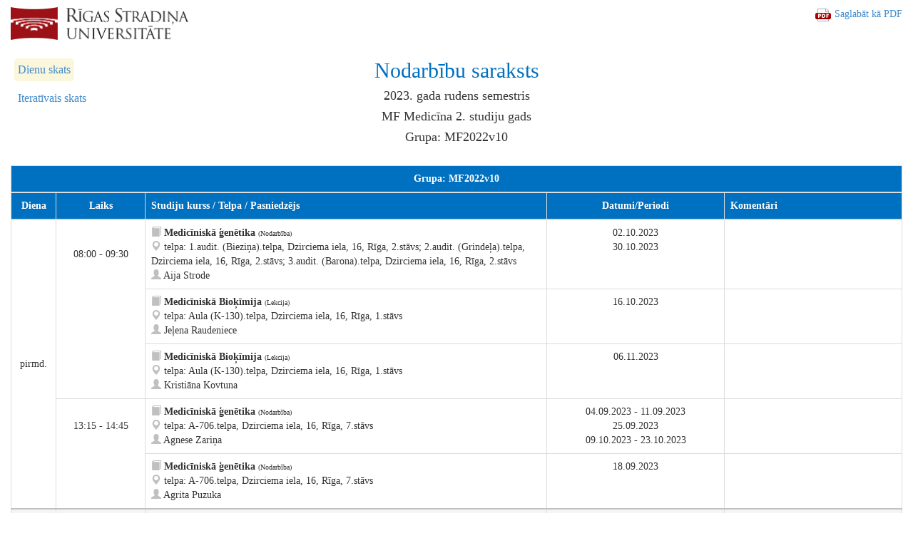

--- FILE ---
content_type: text/html; charset=utf-8
request_url: http://e.rsu.lv/TimeTableView/EventView?st_group=a5630d40-65cf-ec11-944b-005056880714&PlanningPeriod=bc195fdd-bc23-e511-9414-005056880714&Course=2&lang=lv&ViewType=1
body_size: 63744
content:
<!DOCTYPE html>
<html>
<head>
<meta http-equiv="X-UA-Compatible"/>
    <meta charset="utf-8" />
    <meta name="viewport" content="width=device-width" />
    <title></title>
    <link href="/Content/bootstrap/css/bootstrap.css" rel="stylesheet" />
    <link href="/Content/style.css" rel="stylesheet" />
    <script type="text/javascript" src="/Scripts/jquery-1.7.1.min.js"></script>
    <script type="text/javascript" src="/Content/site.js"></script>

</head>
<body>
    


    <div class="bf_row">
        <div class="panel-heading">
            <img src="/Content/logo.png" class="logo" alt="" />
            <div class="pringImg" style="cursor:ponter; float:right">
                <a href="/TimeTableView/CreatePDF?st_group=a5630d40-65cf-ec11-944b-005056880714&amp;PlanningPeriod=bc195fdd-bc23-e511-9414-005056880714&amp;Course=2&amp;ViewType=1">
                    <img src="../../Content/pdfico.png" />
                    <span> Saglabāt kā PDF</span>
                </a>
            </div>
        </div>
        <div class="panel-body center">
            <a class="viewBtn selectedView" href="/TimeTableView/EventView?st_group=a5630d40-65cf-ec11-944b-005056880714&amp;PlanningPeriod=bc195fdd-bc23-e511-9414-005056880714&amp;Course=2&amp;lang=lv&amp;ViewType=1" target="_self">Dienu skats</a>
            <a class="viewBtn " style="margin-top:40px" href="/TimeTableView/EventView?st_group=a5630d40-65cf-ec11-944b-005056880714&amp;PlanningPeriod=bc195fdd-bc23-e511-9414-005056880714&amp;Course=2&amp;lang=lv&amp;ViewType=2" target="_self">Iteratīvais skats</a>

                <h2 style="color:#0070c0">Nodarbību saraksts</h2>
                <h4 id="period">2023. gada rudens semestris</h4>
                <h4 id="programm">MF Medicīna 2. studiju gads</h4>
                    <h4 id="group">Grupa: MF2022v10</h4>

                <table class="table table-bordered EventTable" style="margin-top:30px;">
                    <thead class="header">
                        <tr>
                            <th colspan="5" style="text-align:center; font-weight: bold; position: sticky; top: 0; z-index: 2;" id="group">Grupa: MF2022v10</th>
                        </tr>
                        <tr style="position: sticky; top: 37px; z-index: 1;">
                            <th style="width:5%; text-align:center">Diena</th>
                            <th style="width:10%; text-align:center">Laiks</th>
                            <th style="width:45%;">
Studiju kurss / Telpa / Pasniedzējs                            </th>
                                <th style="width:20%; text-align:center">Datumi/Periodi</th>
                            <th style="width:20%;">Komentāri</th>
                        </tr>
                    </thead>

                            <tr style="">
                                <td rowspan="6" class="bordered" style="text-align:center; vertical-align:middle;">pirmd. <br> </td>
                            </tr>
                                    <tr style="">
                                        <td class="noneBorderBottom  " style="vertical-align:middle; text-align:center;">
                                            08:00 - 09:30
                                        </td>
                                        <td class="noneBorderBottom " style="text-align:left;">
                                            <span class="glyphicon glyphicon-book icon"></span>
                                            <b>Medicīniskā ģenētika</b>
                                                <span style="font-size:x-small">(Nodarbība)</span>
                                                <br />
                                                                                            <span class="glyphicon glyphicon-map-marker icon"></span> telpa: 1.audit. (Bieziņa).telpa, Dzirciema iela, 16, Rīga, 2.stāvs; 2.audit. (Grindeļa).telpa, Dzirciema iela, 16, Rīga, 2.stāvs; 3.audit. (Barona).telpa, Dzirciema iela, 16, Rīga, 2.stāvs                                                <br />
                                                                                            <span class="glyphicon glyphicon-user icon"></span> Aija Strode                                        </td>
                                            <td class="noneBorderBottom ">02.10.2023<br />30.10.2023<br /></td>
                                        <td class="noneBorderBottom " style="vertical-align:middle; text-align:left;"></td>
                                    </tr>
                                    <tr style="">
                                        <td class="noneBorderBottom  noneBorderTop" style="vertical-align:middle; text-align:center;">
                                            
                                        </td>
                                        <td class="noneBorderBottom " style="text-align:left;">
                                            <span class="glyphicon glyphicon-book icon"></span>
                                            <b>Medicīniskā Bioķīmija</b>
                                                <span style="font-size:x-small">(Lekcija)</span>
                                                <br />
                                                                                            <span class="glyphicon glyphicon-map-marker icon"></span> telpa: Aula (K-130).telpa, Dzirciema iela, 16, Rīga, 1.stāvs                                                <br />
                                                                                            <span class="glyphicon glyphicon-user icon"></span> Jeļena Raudeniece                                        </td>
                                            <td class="noneBorderBottom ">16.10.2023<br /></td>
                                        <td class="noneBorderBottom " style="vertical-align:middle; text-align:left;"></td>
                                    </tr>
                                    <tr style="">
                                        <td class="noneBorderBottom  noneBorderTop" style="vertical-align:middle; text-align:center;">
                                            
                                        </td>
                                        <td class="noneBorderBottom " style="text-align:left;">
                                            <span class="glyphicon glyphicon-book icon"></span>
                                            <b>Medicīniskā Bioķīmija</b>
                                                <span style="font-size:x-small">(Lekcija)</span>
                                                <br />
                                                                                            <span class="glyphicon glyphicon-map-marker icon"></span> telpa: Aula (K-130).telpa, Dzirciema iela, 16, Rīga, 1.stāvs                                                <br />
                                                                                            <span class="glyphicon glyphicon-user icon"></span> Kristiāna Kovtuna                                        </td>
                                            <td class="noneBorderBottom ">06.11.2023<br /></td>
                                        <td class="noneBorderBottom " style="vertical-align:middle; text-align:left;"></td>
                                    </tr>
                                    <tr style="">
                                        <td class="noneBorderBottom  " style="vertical-align:middle; text-align:center;">
                                            13:15 - 14:45
                                        </td>
                                        <td class="noneBorderBottom " style="text-align:left;">
                                            <span class="glyphicon glyphicon-book icon"></span>
                                            <b>Medicīniskā ģenētika</b>
                                                <span style="font-size:x-small">(Nodarbība)</span>
                                                <br />
                                                                                            <span class="glyphicon glyphicon-map-marker icon"></span> telpa: A-706.telpa, Dzirciema iela, 16, Rīga, 7.stāvs                                                <br />
                                                                                            <span class="glyphicon glyphicon-user icon"></span> Agnese Zariņa                                        </td>
                                            <td class="noneBorderBottom ">04.09.2023 - 11.09.2023<br />25.09.2023<br />09.10.2023 - 23.10.2023<br /></td>
                                        <td class="noneBorderBottom " style="vertical-align:middle; text-align:left;"></td>
                                    </tr>
                                    <tr style="">
                                        <td class="bordered  noneBorderTop" style="vertical-align:middle; text-align:center;">
                                            
                                        </td>
                                        <td class="bordered " style="text-align:left;">
                                            <span class="glyphicon glyphicon-book icon"></span>
                                            <b>Medicīniskā ģenētika</b>
                                                <span style="font-size:x-small">(Nodarbība)</span>
                                                <br />
                                                                                            <span class="glyphicon glyphicon-map-marker icon"></span> telpa: A-706.telpa, Dzirciema iela, 16, Rīga, 7.stāvs                                                <br />
                                                                                            <span class="glyphicon glyphicon-user icon"></span> Agrita Puzuka                                        </td>
                                            <td class="bordered ">18.09.2023<br /></td>
                                        <td class="bordered " style="vertical-align:middle; text-align:left;"></td>
                                    </tr>
                            <tr style="background-color:#f5f5f5">
                                <td rowspan="11" class="bordered" style="text-align:center; vertical-align:middle;">otrd. <br> </td>
                            </tr>
                                    <tr style="background-color:#f5f5f5">
                                        <td class="noneBorderBottom  " style="vertical-align:middle; text-align:center;">
                                            08:00 - 08:45
                                        </td>
                                        <td class="noneBorderBottom " style="text-align:left;">
                                            <span class="glyphicon glyphicon-book icon"></span>
                                            <b>Medicīniskā Bioķīmija</b>
                                                <span style="font-size:x-small">(Nodarbība)</span>
                                                <br />
                                                                                            <span class="glyphicon glyphicon-map-marker icon"></span> telpa: 3.audit. (Barona).telpa, Dzirciema iela, 16, Rīga, 2.stāvs                                                <br />
                                                                                            <span class="glyphicon glyphicon-user icon"></span> Jevgēnija Vladiko, Dace Reihmane                                        </td>
                                            <td class="noneBorderBottom ">10.10.2023<br /></td>
                                        <td class="noneBorderBottom " style="vertical-align:middle; text-align:left;"></td>
                                    </tr>
                                    <tr style="background-color:#f5f5f5">
                                        <td class="noneBorderBottom  noneBorderTop" style="vertical-align:middle; text-align:center;">
                                            
                                        </td>
                                        <td class="noneBorderBottom " style="text-align:left;">
                                            <span class="glyphicon glyphicon-book icon"></span>
                                            <b>Medicīniskā Bioķīmija</b>
                                                <span style="font-size:x-small">(Nodarbība)</span>
                                                <br />
                                                                                            <span class="glyphicon glyphicon-map-marker icon"></span> telpa: 2.audit. (Grindeļa).telpa, Dzirciema iela, 16, Rīga, 2.stāvs                                                <br />
                                                                                            <span class="glyphicon glyphicon-user icon"></span> Kalvis Brangulis, Kristiāna Kovtuna                                        </td>
                                            <td class="noneBorderBottom ">21.11.2023<br /></td>
                                        <td class="noneBorderBottom " style="vertical-align:middle; text-align:left;"></td>
                                    </tr>
                                    <tr style="background-color:#f5f5f5">
                                        <td class="noneBorderBottom  " style="vertical-align:middle; text-align:center;">
                                            08:45 - 09:30
                                        </td>
                                        <td class="noneBorderBottom " style="text-align:left;">
                                            <span class="glyphicon glyphicon-book icon"></span>
                                            <b>Medicīniskā Bioķīmija</b>
                                                <span style="font-size:x-small">(Nodarbība)</span>
                                                <br />
                                                                                            <span class="glyphicon glyphicon-map-marker icon"></span> telpa: 3.audit. (Barona).telpa, Dzirciema iela, 16, Rīga, 2.stāvs                                                <br />
                                                                                            <span class="glyphicon glyphicon-user icon"></span> Jevgēnija Vladiko, Dace Reihmane                                        </td>
                                            <td class="noneBorderBottom ">10.10.2023<br /></td>
                                        <td class="noneBorderBottom " style="vertical-align:middle; text-align:left;"></td>
                                    </tr>
                                    <tr style="background-color:#f5f5f5">
                                        <td class="noneBorderBottom  noneBorderTop" style="vertical-align:middle; text-align:center;">
                                            
                                        </td>
                                        <td class="noneBorderBottom " style="text-align:left;">
                                            <span class="glyphicon glyphicon-book icon"></span>
                                            <b>Medicīniskā Bioķīmija</b>
                                                <span style="font-size:x-small">(Nodarbība)</span>
                                                <br />
                                                                                            <span class="glyphicon glyphicon-map-marker icon"></span> telpa: 2.audit. (Grindeļa).telpa, Dzirciema iela, 16, Rīga, 2.stāvs                                                <br />
                                                                                            <span class="glyphicon glyphicon-user icon"></span> Kalvis Brangulis, Kristiāna Kovtuna                                        </td>
                                            <td class="noneBorderBottom ">21.11.2023<br /></td>
                                        <td class="noneBorderBottom " style="vertical-align:middle; text-align:left;"></td>
                                    </tr>
                                    <tr style="background-color:#f5f5f5">
                                        <td class="noneBorderBottom  " style="vertical-align:middle; text-align:center;">
                                            09:30 - 10:15
                                        </td>
                                        <td class="noneBorderBottom " style="text-align:left;">
                                            <span class="glyphicon glyphicon-book icon"></span>
                                            <b>Medicīniskā Bioķīmija</b>
                                                <span style="font-size:x-small">(Nodarbība)</span>
                                                <br />
                                                                                            <span class="glyphicon glyphicon-map-marker icon"></span> telpa: 3.audit. (Barona).telpa, Dzirciema iela, 16, Rīga, 2.stāvs                                                <br />
                                                                                            <span class="glyphicon glyphicon-user icon"></span> Jevgēnija Vladiko, Dace Reihmane                                        </td>
                                            <td class="noneBorderBottom ">10.10.2023<br /></td>
                                        <td class="noneBorderBottom " style="vertical-align:middle; text-align:left;"></td>
                                    </tr>
                                    <tr style="background-color:#f5f5f5">
                                        <td class="noneBorderBottom  noneBorderTop" style="vertical-align:middle; text-align:center;">
                                            
                                        </td>
                                        <td class="noneBorderBottom " style="text-align:left;">
                                            <span class="glyphicon glyphicon-book icon"></span>
                                            <b>Medicīniskā Bioķīmija</b>
                                                <span style="font-size:x-small">(Nodarbība)</span>
                                                <br />
                                                                                            <span class="glyphicon glyphicon-map-marker icon"></span> telpa: 2.audit. (Grindeļa).telpa, Dzirciema iela, 16, Rīga, 2.stāvs                                                <br />
                                                                                            <span class="glyphicon glyphicon-user icon"></span> Kalvis Brangulis, Kristiāna Kovtuna                                        </td>
                                            <td class="noneBorderBottom ">21.11.2023<br /></td>
                                        <td class="noneBorderBottom " style="vertical-align:middle; text-align:left;"></td>
                                    </tr>
                                    <tr style="background-color:#f5f5f5">
                                        <td class="noneBorderBottom  " style="vertical-align:middle; text-align:center;">
                                            10:15 - 11:00
                                        </td>
                                        <td class="noneBorderBottom " style="text-align:left;">
                                            <span class="glyphicon glyphicon-book icon"></span>
                                            <b>Medicīniskā Bioķīmija</b>
                                                <span style="font-size:x-small">(Nodarbība)</span>
                                                <br />
                                                                                            <span class="glyphicon glyphicon-map-marker icon"></span> telpa: 3.audit. (Barona).telpa, Dzirciema iela, 16, Rīga, 2.stāvs                                                <br />
                                                                                            <span class="glyphicon glyphicon-user icon"></span> Jevgēnija Vladiko, Dace Reihmane                                        </td>
                                            <td class="noneBorderBottom ">10.10.2023<br /></td>
                                        <td class="noneBorderBottom " style="vertical-align:middle; text-align:left;"></td>
                                    </tr>
                                    <tr style="background-color:#f5f5f5">
                                        <td class="noneBorderBottom  noneBorderTop" style="vertical-align:middle; text-align:center;">
                                            
                                        </td>
                                        <td class="noneBorderBottom " style="text-align:left;">
                                            <span class="glyphicon glyphicon-book icon"></span>
                                            <b>Medicīniskā Bioķīmija</b>
                                                <span style="font-size:x-small">(Nodarbība)</span>
                                                <br />
                                                                                            <span class="glyphicon glyphicon-map-marker icon"></span> telpa: 2.audit. (Grindeļa).telpa, Dzirciema iela, 16, Rīga, 2.stāvs                                                <br />
                                                                                            <span class="glyphicon glyphicon-user icon"></span> Kalvis Brangulis, Kristiāna Kovtuna                                        </td>
                                            <td class="noneBorderBottom ">21.11.2023<br /></td>
                                        <td class="noneBorderBottom " style="vertical-align:middle; text-align:left;"></td>
                                    </tr>
                                    <tr style="background-color:#f5f5f5">
                                        <td class="noneBorderBottom  " style="vertical-align:middle; text-align:center;">
                                            11:30 - 14:30
                                        </td>
                                        <td class="noneBorderBottom " style="text-align:left;">
                                            <span class="glyphicon glyphicon-book icon"></span>
                                            <b>Fizioloģija</b>
                                                <span style="font-size:x-small">(Nodarbība)</span>
                                                <br />
                                                                                            <span class="glyphicon glyphicon-map-marker icon"></span> telpa: B-507.telpa, Dzirciema iela, 16, Rīga, 5.stāvs                                                <br />
                                                                                            <span class="glyphicon glyphicon-user icon"></span> Pēteris Tretjakovs                                        </td>
                                            <td class="noneBorderBottom ">29.08.2023 - 26.09.2023<br />10.10.2023<br />31.10.2023 - 05.12.2023<br /></td>
                                        <td class="noneBorderBottom " style="vertical-align:middle; text-align:left;"></td>
                                    </tr>
                                    <tr style="background-color:#f5f5f5">
                                        <td class="bordered  noneBorderTop" style="vertical-align:middle; text-align:center;">
                                            
                                        </td>
                                        <td class="bordered " style="text-align:left;">
                                            <span class="glyphicon glyphicon-book icon"></span>
                                            <b>Fizioloģija</b>
                                                <span style="font-size:x-small">(Nodarbība)</span>
                                                <br />
                                                                                            <span class="glyphicon glyphicon-map-marker icon"></span> telpa: B-507.telpa, Dzirciema iela, 16, Rīga, 5.stāvs                                                <br />
                                                                                            <span class="glyphicon glyphicon-user icon"></span> Indra Miķelsone                                        </td>
                                            <td class="bordered ">03.10.2023<br /></td>
                                        <td class="bordered " style="vertical-align:middle; text-align:left;"></td>
                                    </tr>
                            <tr style="">
                                <td rowspan="5" class="bordered" style="text-align:center; vertical-align:middle;">trešd. <br> </td>
                            </tr>
                                    <tr style="">
                                        <td class="noneBorderBottom  " style="vertical-align:middle; text-align:center;">
                                            08:15 - 09:45
                                        </td>
                                        <td class="noneBorderBottom " style="text-align:left;">
                                            <span class="glyphicon glyphicon-book icon"></span>
                                            <b>Cilvēka anatomija, t.sk. preparēšanas kurss</b>
                                                <span style="font-size:x-small">(Demolab)</span>
                                                <br />
                                                                                                                                        <span class="glyphicon glyphicon-user icon"></span> Liāna Pļaviņa                                        </td>
                                            <td class="noneBorderBottom ">06.09.2023 - 04.10.2023<br />18.10.2023 - 06.12.2023<br /></td>
                                        <td class="noneBorderBottom " style="vertical-align:middle; text-align:left;">06.09.2023 - 04.10.2023 - attālinātā tiešsaiste; <br />18.10.2023 - 06.12.2023 - attālinātā tiešsaiste; <br /></td>
                                    </tr>
                                    <tr style="">
                                        <td class="noneBorderBottom  noneBorderTop" style="vertical-align:middle; text-align:center;">
                                            
                                        </td>
                                        <td class="noneBorderBottom " style="text-align:left;">
                                            <span class="glyphicon glyphicon-book icon"></span>
                                            <b>Cilvēka anatomija, t.sk. preparēšanas kurss</b>
                                                <span style="font-size:x-small">(Demolab)</span>
                                                <br />
                                                                                            <span class="glyphicon glyphicon-map-marker icon"></span> telpa: 022.telpa, Anniņmuižas bulvāris, 26A, Rīga, -1.stāvs                                                <br />
                                                                                            <span class="glyphicon glyphicon-user icon"></span> Liāna Pļaviņa                                        </td>
                                            <td class="noneBorderBottom ">11.10.2023<br /></td>
                                        <td class="noneBorderBottom " style="vertical-align:middle; text-align:left;">11.10.2023 - attālinātā tiešsaiste; <br /></td>
                                    </tr>
                                    <tr style="">
                                        <td class="noneBorderBottom  " style="vertical-align:middle; text-align:center;">
                                            10:00 - 12:15
                                        </td>
                                        <td class="noneBorderBottom " style="text-align:left;">
                                            <span class="glyphicon glyphicon-book icon"></span>
                                            <b>Histoloģija</b>
                                                <span style="font-size:x-small">(Demolab)</span>
                                                <br />
                                                                                            <span class="glyphicon glyphicon-map-marker icon"></span> telpa: 318 (2.auditorija), Kronvalda bulvāris, 9, Anatomikums, Rīga, 3.stāvs                                                <br />
                                                                                            <span class="glyphicon glyphicon-user icon"></span> Anna Junga                                        </td>
                                            <td class="noneBorderBottom ">30.08.2023<br />13.09.2023 - 18.10.2023<br />01.11.2023 - 06.12.2023<br />03.01.2024<br /></td>
                                        <td class="noneBorderBottom " style="vertical-align:middle; text-align:left;"></td>
                                    </tr>
                                    <tr style="">
                                        <td class="bordered  " style="vertical-align:middle; text-align:center;">
                                            14:00 - 16:15
                                        </td>
                                        <td class="bordered " style="text-align:left;">
                                            <span class="glyphicon glyphicon-book icon"></span>
                                            <b>Histoloģija</b>
                                                <span style="font-size:x-small">(Nodarbība)</span>
                                                <br />
                                                                                            <span class="glyphicon glyphicon-map-marker icon"></span> telpa: 115 (3.auditorija), Kronvalda bulvāris, 9, Anatomikums, Rīga, 1.stāvs                                                <br />
                                                                                            <span class="glyphicon glyphicon-user icon"></span> Mārtiņš Vaivads                                        </td>
                                            <td class="bordered ">30.08.2023<br />06.09.2023<br />13.09.2023 - 18.10.2023<br />25.10.2023 - 13.12.2023<br />03.01.2024<br /></td>
                                        <td class="bordered " style="vertical-align:middle; text-align:left;"></td>
                                    </tr>
                            <tr style="background-color:#f5f5f5">
                                <td rowspan="14" class="bordered" style="text-align:center; vertical-align:middle;">ceturtd. <br> </td>
                            </tr>
                                    <tr style="background-color:#f5f5f5">
                                        <td class="noneBorderBottom  " style="vertical-align:middle; text-align:center;">
                                            11:30 - 13:00
                                        </td>
                                        <td class="noneBorderBottom " style="text-align:left;">
                                            <span class="glyphicon glyphicon-book icon"></span>
                                            <b>Cilvēka anatomija, t.sk. preparēšanas kurss</b>
                                                <span style="font-size:x-small">(Nodarbība)</span>
                                                <br />
                                                                                            <span class="glyphicon glyphicon-map-marker icon"></span> telpa: 309.telpa, Kronvalda bulvāris, 9, Anatomikums, Rīga, 3.stāvs                                                <br />
                                                                                            <span class="glyphicon glyphicon-user icon"></span> Jeļena Kucina                                        </td>
                                            <td class="noneBorderBottom ">07.09.2023 - 14.12.2023<br />04.01.2024<br /></td>
                                        <td class="noneBorderBottom " style="vertical-align:middle; text-align:left;"></td>
                                    </tr>
                                    <tr style="background-color:#f5f5f5">
                                        <td class="noneBorderBottom  " style="vertical-align:middle; text-align:center;">
                                            14:00 - 14:45
                                        </td>
                                        <td class="noneBorderBottom " style="text-align:left;">
                                            <span class="glyphicon glyphicon-book icon"></span>
                                            <b>Medicīniskā Bioķīmija</b>
                                                <span style="font-size:x-small">(Nodarbība)</span>
                                                <br />
                                                                                            <span class="glyphicon glyphicon-map-marker icon"></span> telpa: A-705.telpa, Dzirciema iela, 16, Rīga, 7.stāvs                                                <br />
                                                                                            <span class="glyphicon glyphicon-user icon"></span> Dace Reihmane                                        </td>
                                            <td class="noneBorderBottom ">31.08.2023 - 07.09.2023<br />05.10.2023<br />19.10.2023 - 16.11.2023<br /></td>
                                        <td class="noneBorderBottom " style="vertical-align:middle; text-align:left;"></td>
                                    </tr>
                                    <tr style="background-color:#f5f5f5">
                                        <td class="noneBorderBottom  noneBorderTop" style="vertical-align:middle; text-align:center;">
                                            
                                        </td>
                                        <td class="noneBorderBottom " style="text-align:left;">
                                            <span class="glyphicon glyphicon-book icon"></span>
                                            <b>Medicīniskā Bioķīmija</b>
                                                <span style="font-size:x-small">(Nodarbība)</span>
                                                <br />
                                                                                            <span class="glyphicon glyphicon-map-marker icon"></span> telpa: A-705.telpa, Dzirciema iela, 16, Rīga, 7.stāvs                                                <br />
                                                                                            <span class="glyphicon glyphicon-user icon"></span> Ilze Justamente                                        </td>
                                            <td class="noneBorderBottom ">14.09.2023 - 21.09.2023<br /></td>
                                        <td class="noneBorderBottom " style="vertical-align:middle; text-align:left;"></td>
                                    </tr>
                                    <tr style="background-color:#f5f5f5">
                                        <td class="noneBorderBottom  noneBorderTop" style="vertical-align:middle; text-align:center;">
                                            
                                        </td>
                                        <td class="noneBorderBottom " style="text-align:left;">
                                            <span class="glyphicon glyphicon-book icon"></span>
                                            <b>Medicīniskā Bioķīmija</b>
                                                <span style="font-size:x-small">(Nodarbība)</span>
                                                <br />
                                                                                            <span class="glyphicon glyphicon-map-marker icon"></span> telpa: A-705.telpa, Dzirciema iela, 16, Rīga, 7.stāvs                                                <br />
                                                                                            <span class="glyphicon glyphicon-user icon"></span> Linda Laizāne                                        </td>
                                            <td class="noneBorderBottom ">28.09.2023<br /></td>
                                        <td class="noneBorderBottom " style="vertical-align:middle; text-align:left;"></td>
                                    </tr>
                                    <tr style="background-color:#f5f5f5">
                                        <td class="noneBorderBottom  " style="vertical-align:middle; text-align:center;">
                                            14:45 - 15:30
                                        </td>
                                        <td class="noneBorderBottom " style="text-align:left;">
                                            <span class="glyphicon glyphicon-book icon"></span>
                                            <b>Medicīniskā Bioķīmija</b>
                                                <span style="font-size:x-small">(Nodarbība)</span>
                                                <br />
                                                                                            <span class="glyphicon glyphicon-map-marker icon"></span> telpa: A-705.telpa, Dzirciema iela, 16, Rīga, 7.stāvs                                                <br />
                                                                                            <span class="glyphicon glyphicon-user icon"></span> Dace Reihmane                                        </td>
                                            <td class="noneBorderBottom ">31.08.2023 - 07.09.2023<br />05.10.2023<br />19.10.2023 - 16.11.2023<br /></td>
                                        <td class="noneBorderBottom " style="vertical-align:middle; text-align:left;"></td>
                                    </tr>
                                    <tr style="background-color:#f5f5f5">
                                        <td class="noneBorderBottom  noneBorderTop" style="vertical-align:middle; text-align:center;">
                                            
                                        </td>
                                        <td class="noneBorderBottom " style="text-align:left;">
                                            <span class="glyphicon glyphicon-book icon"></span>
                                            <b>Medicīniskā Bioķīmija</b>
                                                <span style="font-size:x-small">(Nodarbība)</span>
                                                <br />
                                                                                            <span class="glyphicon glyphicon-map-marker icon"></span> telpa: A-705.telpa, Dzirciema iela, 16, Rīga, 7.stāvs                                                <br />
                                                                                            <span class="glyphicon glyphicon-user icon"></span> Ilze Justamente                                        </td>
                                            <td class="noneBorderBottom ">14.09.2023 - 21.09.2023<br /></td>
                                        <td class="noneBorderBottom " style="vertical-align:middle; text-align:left;"></td>
                                    </tr>
                                    <tr style="background-color:#f5f5f5">
                                        <td class="noneBorderBottom  noneBorderTop" style="vertical-align:middle; text-align:center;">
                                            
                                        </td>
                                        <td class="noneBorderBottom " style="text-align:left;">
                                            <span class="glyphicon glyphicon-book icon"></span>
                                            <b>Medicīniskā Bioķīmija</b>
                                                <span style="font-size:x-small">(Nodarbība)</span>
                                                <br />
                                                                                            <span class="glyphicon glyphicon-map-marker icon"></span> telpa: A-705.telpa, Dzirciema iela, 16, Rīga, 7.stāvs                                                <br />
                                                                                            <span class="glyphicon glyphicon-user icon"></span> Linda Laizāne                                        </td>
                                            <td class="noneBorderBottom ">28.09.2023<br /></td>
                                        <td class="noneBorderBottom " style="vertical-align:middle; text-align:left;"></td>
                                    </tr>
                                    <tr style="background-color:#f5f5f5">
                                        <td class="noneBorderBottom  " style="vertical-align:middle; text-align:center;">
                                            15:30 - 16:15
                                        </td>
                                        <td class="noneBorderBottom " style="text-align:left;">
                                            <span class="glyphicon glyphicon-book icon"></span>
                                            <b>Medicīniskā Bioķīmija</b>
                                                <span style="font-size:x-small">(Nodarbība)</span>
                                                <br />
                                                                                            <span class="glyphicon glyphicon-map-marker icon"></span> telpa: A-705.telpa, Dzirciema iela, 16, Rīga, 7.stāvs                                                <br />
                                                                                            <span class="glyphicon glyphicon-user icon"></span> Dace Reihmane                                        </td>
                                            <td class="noneBorderBottom ">31.08.2023 - 07.09.2023<br />05.10.2023<br />19.10.2023 - 16.11.2023<br /></td>
                                        <td class="noneBorderBottom " style="vertical-align:middle; text-align:left;"></td>
                                    </tr>
                                    <tr style="background-color:#f5f5f5">
                                        <td class="noneBorderBottom  noneBorderTop" style="vertical-align:middle; text-align:center;">
                                            
                                        </td>
                                        <td class="noneBorderBottom " style="text-align:left;">
                                            <span class="glyphicon glyphicon-book icon"></span>
                                            <b>Medicīniskā Bioķīmija</b>
                                                <span style="font-size:x-small">(Nodarbība)</span>
                                                <br />
                                                                                            <span class="glyphicon glyphicon-map-marker icon"></span> telpa: A-705.telpa, Dzirciema iela, 16, Rīga, 7.stāvs                                                <br />
                                                                                            <span class="glyphicon glyphicon-user icon"></span> Ilze Justamente                                        </td>
                                            <td class="noneBorderBottom ">14.09.2023 - 21.09.2023<br /></td>
                                        <td class="noneBorderBottom " style="vertical-align:middle; text-align:left;"></td>
                                    </tr>
                                    <tr style="background-color:#f5f5f5">
                                        <td class="noneBorderBottom  noneBorderTop" style="vertical-align:middle; text-align:center;">
                                            
                                        </td>
                                        <td class="noneBorderBottom " style="text-align:left;">
                                            <span class="glyphicon glyphicon-book icon"></span>
                                            <b>Medicīniskā Bioķīmija</b>
                                                <span style="font-size:x-small">(Nodarbība)</span>
                                                <br />
                                                                                            <span class="glyphicon glyphicon-map-marker icon"></span> telpa: A-705.telpa, Dzirciema iela, 16, Rīga, 7.stāvs                                                <br />
                                                                                            <span class="glyphicon glyphicon-user icon"></span> Linda Laizāne                                        </td>
                                            <td class="noneBorderBottom ">28.09.2023<br /></td>
                                        <td class="noneBorderBottom " style="vertical-align:middle; text-align:left;"></td>
                                    </tr>
                                    <tr style="background-color:#f5f5f5">
                                        <td class="noneBorderBottom  " style="vertical-align:middle; text-align:center;">
                                            16:15 - 17:00
                                        </td>
                                        <td class="noneBorderBottom " style="text-align:left;">
                                            <span class="glyphicon glyphicon-book icon"></span>
                                            <b>Medicīniskā Bioķīmija</b>
                                                <span style="font-size:x-small">(Nodarbība)</span>
                                                <br />
                                                                                            <span class="glyphicon glyphicon-map-marker icon"></span> telpa: A-705.telpa, Dzirciema iela, 16, Rīga, 7.stāvs                                                <br />
                                                                                            <span class="glyphicon glyphicon-user icon"></span> Dace Reihmane                                        </td>
                                            <td class="noneBorderBottom ">31.08.2023 - 07.09.2023<br />05.10.2023<br />19.10.2023 - 16.11.2023<br /></td>
                                        <td class="noneBorderBottom " style="vertical-align:middle; text-align:left;"></td>
                                    </tr>
                                    <tr style="background-color:#f5f5f5">
                                        <td class="noneBorderBottom  noneBorderTop" style="vertical-align:middle; text-align:center;">
                                            
                                        </td>
                                        <td class="noneBorderBottom " style="text-align:left;">
                                            <span class="glyphicon glyphicon-book icon"></span>
                                            <b>Medicīniskā Bioķīmija</b>
                                                <span style="font-size:x-small">(Nodarbība)</span>
                                                <br />
                                                                                            <span class="glyphicon glyphicon-map-marker icon"></span> telpa: A-705.telpa, Dzirciema iela, 16, Rīga, 7.stāvs                                                <br />
                                                                                            <span class="glyphicon glyphicon-user icon"></span> Ilze Justamente                                        </td>
                                            <td class="noneBorderBottom ">14.09.2023 - 21.09.2023<br /></td>
                                        <td class="noneBorderBottom " style="vertical-align:middle; text-align:left;"></td>
                                    </tr>
                                    <tr style="background-color:#f5f5f5">
                                        <td class="bordered  noneBorderTop" style="vertical-align:middle; text-align:center;">
                                            
                                        </td>
                                        <td class="bordered " style="text-align:left;">
                                            <span class="glyphicon glyphicon-book icon"></span>
                                            <b>Medicīniskā Bioķīmija</b>
                                                <span style="font-size:x-small">(Nodarbība)</span>
                                                <br />
                                                                                            <span class="glyphicon glyphicon-map-marker icon"></span> telpa: A-705.telpa, Dzirciema iela, 16, Rīga, 7.stāvs                                                <br />
                                                                                            <span class="glyphicon glyphicon-user icon"></span> Linda Laizāne                                        </td>
                                            <td class="bordered ">28.09.2023<br /></td>
                                        <td class="bordered " style="vertical-align:middle; text-align:left;"></td>
                                    </tr>
                            <tr style="">
                                <td rowspan="3" class="bordered" style="text-align:center; vertical-align:middle;">piektd. <br> </td>
                            </tr>
                                    <tr style="">
                                        <td class="noneBorderBottom  " style="vertical-align:middle; text-align:center;">
                                            15:00 - 18:00
                                        </td>
                                        <td class="noneBorderBottom " style="text-align:left;">
                                            <span class="glyphicon glyphicon-book icon"></span>
                                            <b>Fizioloģija</b>
                                                <span style="font-size:x-small">(Nodarbība)</span>
                                                <br />
                                                                                            <span class="glyphicon glyphicon-map-marker icon"></span> telpa: 3.audit. (Barona).telpa, Dzirciema iela, 16, Rīga, 2.stāvs                                                <br />
                                                                                            <span class="glyphicon glyphicon-user icon"></span> Normunds Limba                                        </td>
                                            <td class="noneBorderBottom ">27.10.2023<br />15.12.2023<br /></td>
                                        <td class="noneBorderBottom " style="vertical-align:middle; text-align:left;"></td>
                                    </tr>
                                    <tr style="">
                                        <td class="bordered  " style="vertical-align:middle; text-align:center;">
                                            18:15 - 19:45
                                        </td>
                                        <td class="bordered " style="text-align:left;">
                                            <span class="glyphicon glyphicon-book icon"></span>
                                            <b>Fizioloģija</b>
                                                <span style="font-size:x-small">(Lekcija - video ieraksts)</span>
                                                <br />
                                                                                                                                        <span class="glyphicon glyphicon-user icon"></span> Pēteris Tretjakovs                                        </td>
                                            <td class="bordered ">01.09.2023 - 08.12.2023<br /></td>
                                        <td class="bordered " style="vertical-align:middle; text-align:left;"></td>
                                    </tr>
                            <tr style="background-color:#f5f5f5">
                                <td rowspan="8" class="bordered" style="text-align:center; vertical-align:middle;">sestd. <br> </td>
                            </tr>
                                    <tr style="background-color:#f5f5f5">
                                        <td class="noneBorderBottom  " style="vertical-align:middle; text-align:center;">
                                            09:00 - 10:30
                                        </td>
                                        <td class="noneBorderBottom " style="text-align:left;">
                                            <span class="glyphicon glyphicon-book icon"></span>
                                            <b>Medicīniskā ģenētika</b>
                                                <span style="font-size:x-small">(Lekcija - video ieraksts)</span>
                                                <br />
                                                                                                                                        <span class="glyphicon glyphicon-user icon"></span> Edvīns Miklaševičs                                        </td>
                                            <td class="noneBorderBottom ">02.09.2023 - 14.10.2023<br /></td>
                                        <td class="noneBorderBottom " style="vertical-align:middle; text-align:left;"></td>
                                    </tr>
                                    <tr style="background-color:#f5f5f5">
                                        <td class="noneBorderBottom  " style="vertical-align:middle; text-align:center;">
                                            11:30 - 13:00
                                        </td>
                                        <td class="noneBorderBottom " style="text-align:left;">
                                            <span class="glyphicon glyphicon-book icon"></span>
                                            <b>Medicīniskā Bioķīmija</b>
                                                <span style="font-size:x-small">(Lekcija - video ieraksts)</span>
                                                <br />
                                                                                                                                        <span class="glyphicon glyphicon-user icon"></span> Dace Reihmane                                        </td>
                                            <td class="noneBorderBottom ">02.09.2023 - 16.09.2023<br />07.10.2023<br />28.10.2023 - 04.11.2023<br /></td>
                                        <td class="noneBorderBottom " style="vertical-align:middle; text-align:left;"></td>
                                    </tr>
                                    <tr style="background-color:#f5f5f5">
                                        <td class="noneBorderBottom  noneBorderTop" style="vertical-align:middle; text-align:center;">
                                            
                                        </td>
                                        <td class="noneBorderBottom " style="text-align:left;">
                                            <span class="glyphicon glyphicon-book icon"></span>
                                            <b>Medicīniskā Bioķīmija</b>
                                                <span style="font-size:x-small">(Lekcija - video ieraksts)</span>
                                                <br />
                                                                                                                                        <span class="glyphicon glyphicon-user icon"></span> Jeļena Raudeniece                                        </td>
                                            <td class="noneBorderBottom ">23.09.2023<br /></td>
                                        <td class="noneBorderBottom " style="vertical-align:middle; text-align:left;"></td>
                                    </tr>
                                    <tr style="background-color:#f5f5f5">
                                        <td class="noneBorderBottom  noneBorderTop" style="vertical-align:middle; text-align:center;">
                                            
                                        </td>
                                        <td class="noneBorderBottom " style="text-align:left;">
                                            <span class="glyphicon glyphicon-book icon"></span>
                                            <b>Medicīniskā Bioķīmija</b>
                                                <span style="font-size:x-small">(Lekcija - video ieraksts)</span>
                                                <br />
                                                                                                                                        <span class="glyphicon glyphicon-user icon"></span> Ilze Izabella Popesku                                        </td>
                                            <td class="noneBorderBottom ">30.09.2023<br /></td>
                                        <td class="noneBorderBottom " style="vertical-align:middle; text-align:left;"></td>
                                    </tr>
                                    <tr style="background-color:#f5f5f5">
                                        <td class="noneBorderBottom  noneBorderTop" style="vertical-align:middle; text-align:center;">
                                            
                                        </td>
                                        <td class="noneBorderBottom " style="text-align:left;">
                                            <span class="glyphicon glyphicon-book icon"></span>
                                            <b>Medicīniskā Bioķīmija</b>
                                                <span style="font-size:x-small">(Lekcija - video ieraksts)</span>
                                                <br />
                                                                                                                                        <span class="glyphicon glyphicon-user icon"></span> Agnese Kokina                                        </td>
                                            <td class="noneBorderBottom ">14.10.2023<br /></td>
                                        <td class="noneBorderBottom " style="vertical-align:middle; text-align:left;"></td>
                                    </tr>
                                    <tr style="background-color:#f5f5f5">
                                        <td class="noneBorderBottom  " style="vertical-align:middle; text-align:center;">
                                            13:30 - 15:00
                                        </td>
                                        <td class="noneBorderBottom " style="text-align:left;">
                                            <span class="glyphicon glyphicon-book icon"></span>
                                            <b>Cilvēka anatomija, t.sk. preparēšanas kurss</b>
                                                <span style="font-size:x-small">(Lekcija - video ieraksts)</span>
                                                <br />
                                                                                                                                        <span class="glyphicon glyphicon-user icon"></span> Jānis Vētra                                        </td>
                                            <td class="noneBorderBottom ">09.09.2023<br />14.10.2023 - 21.10.2023<br />25.11.2023 - 16.12.2023<br />06.01.2024<br /></td>
                                        <td class="noneBorderBottom " style="vertical-align:middle; text-align:left;"></td>
                                    </tr>
                                    <tr style="background-color:#f5f5f5">
                                        <td class="bordered  " style="vertical-align:middle; text-align:center;">
                                            15:30 - 17:00
                                        </td>
                                        <td class="bordered " style="text-align:left;">
                                            <span class="glyphicon glyphicon-book icon"></span>
                                            <b>Histoloģija</b>
                                                <span style="font-size:x-small">(Lekcija - video ieraksts)</span>
                                                <br />
                                                                                                                                        <span class="glyphicon glyphicon-user icon"></span> Anna Junga                                        </td>
                                            <td class="bordered ">02.09.2023 - 07.10.2023<br /></td>
                                        <td class="bordered " style="vertical-align:middle; text-align:left;"></td>
                                    </tr>
                </table>

        </div>
    </div>
<script>
    $(document).ready(function () {
        $("table.EventTable").fixMe();
    });
</script>


    <script src="/bundles/jquery?v=1A_Qqa6eu1hIFc9O--lfxRqvbqGj9Zd6uAr93zLdrWM1"></script>

    <script src="/Content/HeaderFix.js"></script>


</body>
</html>


--- FILE ---
content_type: text/html; charset=utf-8
request_url: http://e.rsu.lv/TimeTableView/GetCurrentCulture
body_size: 7
content:
Latvian

--- FILE ---
content_type: text/css
request_url: http://e.rsu.lv/Content/style.css
body_size: 2716
content:
body {
    font-family: "Segoe UI Light";
    background-color: #fff;
    font-size: 14px;
}

h1, .h1, h2, .h2, h3, .h3 {
    margin-bottom: 10px;
    margin-top: 0;
}

.GroupLink
{
    color: #045FB4;
    cursor:pointer;
}

.logo {
    width: 20%;
}

.center
{
    text-align:center;
}

.icon-minus-sign:before
{
    content:"-";
}

.icon-plus-sign:before
{
    content:"+";
}

.icon-minus-sign,
.icon-plus-sign
{
    width: 35px;
    margin-bottom:5px;
    font-family: "Segoe UI", Verdana, Helvetica, Sans-Serif;
}

.childItem
{
    color:#000;
    font-weight: 400;
}

.parent_li {
    font-size: 15px;
    font-weight: bold;
}

.icon
{
    color:Silver;
}

.EventTable th
{
    background-color:#0070c0;
    color:White;
}

.EventTable .bordered
{
    border-bottom:2px solid silver;
}

.emptyrow
{
    background-image:url(/Content/dashedBg.png);
}

.fixed{
  top:0;
  position:fixed;
  width:auto;
  display:none;
  border:none;
  margin-top:0px !important;
  z-index: 1;
}

.bf_prgmcodetd
{
    width: 280px;
}

.bf_prgmcode
{
    background-color:#6ac0ff;
    width:70px;
    color:White;
    padding: 4px;
    font-size: 12px;
    font-weight: bold;
    font-family: "Segoe UI";
    margin-right: 6px;
    display:inline-block;
}

.bf_progname
{
    color:#0070c0;
    color: #0070c0;
    font-family: "Segoe UI";
    font-size: 15px;
}

.bf_progcourse
{
    white-space: nowrap;
    padding-left: 10px;
    width:70px;
}

.children table, .headspan
{
    width:100%;
}

.children table td
{
    vertical-align:top;
    padding: 5px;
}

.bf_prog
{
    border:1px solid #b0b1b2;
}

.children table tbody tr td
{
    background-color:#fff;
}

.bf_row
{
    font-family: "Segoe UI";
}

#FacultyTree .panel-heading
{
    font-family: "Segoe UI";
    cursor:pointer;
}

#FacultyTree .panel-heading:hover
{
    background-color:#FBFBFB;
}

.notA
{
    color:#9A9A9A;
}

.borderedBottom
{
    border-bottom:1px solid #e1e1e8;
}

.borderedTOP
{
    border-top:1px solid #e1e1e8;
}

.children table .striped
{
    background-color:#FAFbFc;
}

.children table
{
    border:1px solid #e1e1e8;
}

.bull
{
    color:#848484;
}

.viewBtn{
    padding:5px;
    position:absolute;
    font-size:16px;
    border-radius: 5px;
    left:20px;
}

.viewBtn:hover, .viewBtn.selectedView:hover{
    background-color:#F0E68C;
    cursor:pointer;
}

.viewBtn.selectedView {
    background-color:#FAF7DC;
}

td.noneBorderBottom{
    border-bottom:none !important;
}

td.noneBorderTop{
    border-top:none !important;
}


--- FILE ---
content_type: application/javascript
request_url: http://e.rsu.lv/Content/HeaderFix.js
body_size: 1309
content:
; (function ($) {
    $.fn.fixMe = function () {
        return this.each(function () {
            var $this = $(this),
            $t_fixed;
            function init() {
                $this.wrap('<div class="Fixed-container" />');
                $t_fixed = $this.clone();
                $t_fixed.find("tbody").remove().end().addClass("fixed").insertBefore($this);
                resizeFixed();
            }
            function resizeFixed() {
                $t_fixed.find("th").each(function (index) {
                    $(this).css("width", $this.find("th").eq(index).outerWidth() + "px");
                });
            }
            function scrollFixed() {
                var offset = $(this).scrollTop(),
            tableOffsetTop = $this.offset().top,
            tableOffsetBottom = tableOffsetTop + $this.height() - $this.find("thead").height();
                if (offset < tableOffsetTop || offset > tableOffsetBottom)
                    $t_fixed.hide();
                else if (offset >= tableOffsetTop && offset <= tableOffsetBottom && $t_fixed.is(":hidden"))
                    $t_fixed.show();
            }
            $(window).resize(resizeFixed);
            $(window).scroll(scrollFixed);
            init();
        });
    };
})(jQuery);

--- FILE ---
content_type: application/javascript
request_url: http://e.rsu.lv/Content/site.js
body_size: 1874
content:
$(document).ready(function () {
    $('#PlanningPeriod').on('change', function () {
        var id = $(this).val();
        var link = "/TimeTableView/TreeView?PlanningPeriod=" + id;
        $('#FacultyTree').hide(400, function () {
            $('#loader').show(400, function () {
                $.ajax({
                    type: "POST",
                    cache: false,
                    url: link,
                    success: function (data) {
                        $('#FacultyTree').html(data);
                        $('#loader').hide(400, function () { $('#FacultyTree').show(); });
                    },
                    error: function () {
                        $('#FacultyTree').html('<h3>Radās neparedzēta kļūda, lūdzu mēģiniet vēlreiz!</h3>');
                        $('#loader').hide(400, function () { $('#FacultyTree').show(); });
                    }
                });
            })
        });
    });

    $.ajax({
        type: "POST",
        cache: false,
        url: "/TimeTableView/GetCurrentCulture",
        success: function (data) {
            if (data == "Latvian") {
                $('#LanguageSelect').val("1");
            }
            else {
                $('#LanguageSelect').val("2")
            }
        }
    });

    $('#LanguageSelect').on('change', function () {

        if ($(this).val() == 0) {
            $('#FacultyTree').hide(400);
            return;
        }

        var langId = $(this).val() == 1 ? 'lv' : 'en';
        var link = "/TimeTableView/Index?lang=" + langId;
        $.ajax({
            type: "POST",
            cache: false,
            url: link,
            success: function (data) {
                location.href = location.href; // Pārlādēt lapu ar jauno valodu
            }
        });
    });
    
});
